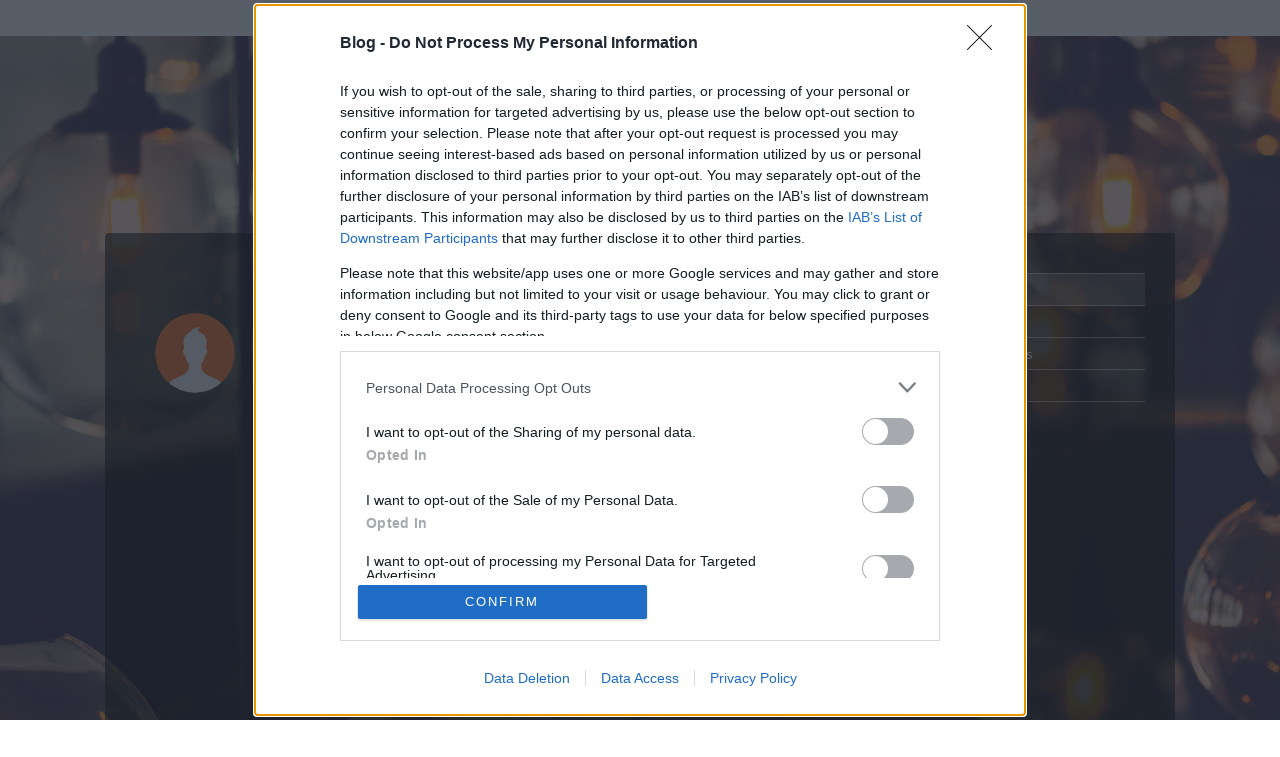

--- FILE ---
content_type: text/html; charset=utf-8
request_url: https://blog.hu/user/331650?token=c7e17002e6889bb41e3b8d55db5e3091
body_size: 5928
content:
<!DOCTYPE html PUBLIC "-//W3C//DTD XHTML 1.0 Transitional//EN" "http://www.w3.org/TR/xhtml1/DTD/xhtml1-transitional.dtd">
<html xmlns="http://www.w3.org/1999/xhtml" xml:lang="hu-HU" lang="hu-HU">

<head>
    <title>Gremlin (törölt)blog.hu user profil - Adatlap</title>
    <meta http-equiv="Content-Type" content="text/html; charset=utf-8" />
    <meta name="viewport" content="width=device-width, initial-scale=1.0, maximum-scale=1.0" />
            <meta name="description" content="Gremlin (törölt) 0 bejegyzést írt és 121 hozzászólása volt az általa látogatott blogokban. Gremlin (törölt) blogjai: " />
    
    <link rel="canonical" href="https://blog.hu/user/331650" />

    <link rel="stylesheet" href="https://m.blog.hu/assets/frontend/css/frontpage/style.css?v=20170620" type="text/css" />
    <link rel="stylesheet" href="https://m.blog.hu/assets/frontend/css/bootstrap.min.css" type="text/css" />
    <link rel="stylesheet" href="https://m.blog.hu/assets/frontend/css/userprofile.css?20201029" type="text/css" />

    <link rel="stylesheet" href="https://m.blog.hu/assets/frontend/css/bloghu_bar.min.css?v=20210518" type="text/css" />
    <link rel="stylesheet" href="https://m.blog.hu/assets/frontend/css/bloghu_bar_mobile.min.css?v=20210518" type="text/css" />

    <link rel="stylesheet" href="https://m.blog.hu/assets/frontend/css/frontpage/scrollbar.css" />

    <script type="text/javascript" src="https://m.blog.hu/assets/frontend/js/jquery.1.7.1.min.js"></script>

    <script type="text/javascript" src="https://m.blog.hu/assets/frontend/js/traffic.js?v=20190523"></script>

    <script src="https://m.blog.hu/assets/frontend/js/frontpage/main.js?v=20220609"></script>

    <!-- google analytics -->
    <script type="text/javascript">
        (function (i, s, o, g, r, a, m) {
            i['GoogleAnalyticsObject'] = r;
            i[r] = i[r] || function () {
                (i[r].q = i[r].q || []).push(arguments)
            }, i[r].l = 1 * new Date();
            a = s.createElement(o),
                m = s.getElementsByTagName(o)[0];
            a.async = 1;
            a.src = g;
            m.parentNode.insertBefore(a, m)
        })(window, document, 'script', '//www.google-analytics.com/analytics.js', 'ga');

        ga('create', 'UA-16715828-7', {
            'cookieDomain': '.blog.hu',
            'legacyCookieDomain': '.blog.hu',
            'allowLinker': true,
            'name': 'bloghuGATracking'
        });
        // anonym ip
        ga('bloghuGATracking.set', 'anonymizeIp', true);
        // pageview kuldes
        ga('bloghuGATracking.send', 'pageview');
    </script>

    <!-- BACKGROUND -->
    <style> body { background-image: url("https://m.blog.hu/assets/frontend/img/frontpage/user_profile_bg3.jpg");} </style>

    <!-- InMobi Choice. Consent Manager Tag v3.0 (for TCF 2.2) -->
    <script type="text/javascript" async=true>
    (function() {
    var host = 'blog.hu';
    var element = document.createElement('script');
    var firstScript = document.getElementsByTagName('script')[0];
    var url = 'https://cmp.inmobi.com'
        .concat('/choice/', '4z9XXyvnuPTjK', '/', host, '/choice.js?tag_version=V3');
    var uspTries = 0;
    var uspTriesLimit = 3;
    element.async = true;
    element.type = 'text/javascript';
    element.src = url;

    firstScript.parentNode.insertBefore(element, firstScript);

    function makeStub() {
        var TCF_LOCATOR_NAME = '__tcfapiLocator';
        var queue = [];
        var win = window;
        var cmpFrame;

        function addFrame() {
        var doc = win.document;
        var otherCMP = !!(win.frames[TCF_LOCATOR_NAME]);

        if (!otherCMP) {
            if (doc.body) {
            var iframe = doc.createElement('iframe');

            iframe.style.cssText = 'display:none';
            iframe.name = TCF_LOCATOR_NAME;
            doc.body.appendChild(iframe);
            } else {
            setTimeout(addFrame, 5);
            }
        }
        return !otherCMP;
        }

        function tcfAPIHandler() {
        var gdprApplies;
        var args = arguments;

        if (!args.length) {
            return queue;
        } else if (args[0] === 'setGdprApplies') {
            if (
            args.length > 3 &&
            args[2] === 2 &&
            typeof args[3] === 'boolean'
            ) {
            gdprApplies = args[3];
            if (typeof args[2] === 'function') {
                args[2]('set', true);
            }
            }
        } else if (args[0] === 'ping') {
            var retr = {
            gdprApplies: gdprApplies,
            cmpLoaded: false,
            cmpStatus: 'stub'
            };

            if (typeof args[2] === 'function') {
            args[2](retr);
            }
        } else {
            if(args[0] === 'init' && typeof args[3] === 'object') {
            args[3] = Object.assign(args[3], { tag_version: 'V3' });
            }
            queue.push(args);
        }
        }

        function postMessageEventHandler(event) {
        var msgIsString = typeof event.data === 'string';
        var json = {};

        try {
            if (msgIsString) {
            json = JSON.parse(event.data);
            } else {
            json = event.data;
            }
        } catch (ignore) {}

        var payload = json.__tcfapiCall;

        if (payload) {
            window.__tcfapi(
            payload.command,
            payload.version,
            function(retValue, success) {
                var returnMsg = {
                __tcfapiReturn: {
                    returnValue: retValue,
                    success: success,
                    callId: payload.callId
                }
                };
                if (msgIsString) {
                returnMsg = JSON.stringify(returnMsg);
                }
                if (event && event.source && event.source.postMessage) {
                event.source.postMessage(returnMsg, '*');
                }
            },
            payload.parameter
            );
        }
        }

        while (win) {
        try {
            if (win.frames[TCF_LOCATOR_NAME]) {
            cmpFrame = win;
            break;
            }
        } catch (ignore) {}

        if (win === window.top) {
            break;
        }
        win = win.parent;
        }
        if (!cmpFrame) {
        addFrame();
        win.__tcfapi = tcfAPIHandler;
        win.addEventListener('message', postMessageEventHandler, false);
        }
    };

    makeStub();

    function makeGppStub() {
        const CMP_ID = 10;
        const SUPPORTED_APIS = [
        '2:tcfeuv2',
        '6:uspv1',
        '7:usnatv1',
        '8:usca',
        '9:usvav1',
        '10:uscov1',
        '11:usutv1',
        '12:usctv1'
        ];

        window.__gpp_addFrame = function (n) {
        if (!window.frames[n]) {
            if (document.body) {
            var i = document.createElement("iframe");
            i.style.cssText = "display:none";
            i.name = n;
            document.body.appendChild(i);
            } else {
            window.setTimeout(window.__gpp_addFrame, 10, n);
            }
        }
        };
        window.__gpp_stub = function () {
        var b = arguments;
        __gpp.queue = __gpp.queue || [];
        __gpp.events = __gpp.events || [];

        if (!b.length || (b.length == 1 && b[0] == "queue")) {
            return __gpp.queue;
        }

        if (b.length == 1 && b[0] == "events") {
            return __gpp.events;
        }

        var cmd = b[0];
        var clb = b.length > 1 ? b[1] : null;
        var par = b.length > 2 ? b[2] : null;
        if (cmd === "ping") {
            clb(
            {
                gppVersion: "1.1", // must be “Version.Subversion”, current: “1.1”
                cmpStatus: "stub", // possible values: stub, loading, loaded, error
                cmpDisplayStatus: "hidden", // possible values: hidden, visible, disabled
                signalStatus: "not ready", // possible values: not ready, ready
                supportedAPIs: SUPPORTED_APIS, // list of supported APIs
                cmpId: CMP_ID, // IAB assigned CMP ID, may be 0 during stub/loading
                sectionList: [],
                applicableSections: [-1],
                gppString: "",
                parsedSections: {},
            },
            true
            );
        } else if (cmd === "addEventListener") {
            if (!("lastId" in __gpp)) {
            __gpp.lastId = 0;
            }
            __gpp.lastId++;
            var lnr = __gpp.lastId;
            __gpp.events.push({
            id: lnr,
            callback: clb,
            parameter: par,
            });
            clb(
            {
                eventName: "listenerRegistered",
                listenerId: lnr, // Registered ID of the listener
                data: true, // positive signal
                pingData: {
                gppVersion: "1.1", // must be “Version.Subversion”, current: “1.1”
                cmpStatus: "stub", // possible values: stub, loading, loaded, error
                cmpDisplayStatus: "hidden", // possible values: hidden, visible, disabled
                signalStatus: "not ready", // possible values: not ready, ready
                supportedAPIs: SUPPORTED_APIS, // list of supported APIs
                cmpId: CMP_ID, // list of supported APIs
                sectionList: [],
                applicableSections: [-1],
                gppString: "",
                parsedSections: {},
                },
            },
            true
            );
        } else if (cmd === "removeEventListener") {
            var success = false;
            for (var i = 0; i < __gpp.events.length; i++) {
            if (__gpp.events[i].id == par) {
                __gpp.events.splice(i, 1);
                success = true;
                break;
            }
            }
            clb(
            {
                eventName: "listenerRemoved",
                listenerId: par, // Registered ID of the listener
                data: success, // status info
                pingData: {
                gppVersion: "1.1", // must be “Version.Subversion”, current: “1.1”
                cmpStatus: "stub", // possible values: stub, loading, loaded, error
                cmpDisplayStatus: "hidden", // possible values: hidden, visible, disabled
                signalStatus: "not ready", // possible values: not ready, ready
                supportedAPIs: SUPPORTED_APIS, // list of supported APIs
                cmpId: CMP_ID, // CMP ID
                sectionList: [],
                applicableSections: [-1],
                gppString: "",
                parsedSections: {},
                },
            },
            true
            );
        } else if (cmd === "hasSection") {
            clb(false, true);
        } else if (cmd === "getSection" || cmd === "getField") {
            clb(null, true);
        }
        //queue all other commands
        else {
            __gpp.queue.push([].slice.apply(b));
        }
        };
        window.__gpp_msghandler = function (event) {
        var msgIsString = typeof event.data === "string";
        try {
            var json = msgIsString ? JSON.parse(event.data) : event.data;
        } catch (e) {
            var json = null;
        }
        if (typeof json === "object" && json !== null && "__gppCall" in json) {
            var i = json.__gppCall;
            window.__gpp(
            i.command,
            function (retValue, success) {
                var returnMsg = {
                __gppReturn: {
                    returnValue: retValue,
                    success: success,
                    callId: i.callId,
                },
                };
                event.source.postMessage(msgIsString ? JSON.stringify(returnMsg) : returnMsg, "*");
            },
            "parameter" in i ? i.parameter : null,
            "version" in i ? i.version : "1.1"
            );
        }
        };
        if (!("__gpp" in window) || typeof window.__gpp !== "function") {
        window.__gpp = window.__gpp_stub;
        window.addEventListener("message", window.__gpp_msghandler, false);
        window.__gpp_addFrame("__gppLocator");
        }
    };

    makeGppStub();

    var uspStubFunction = function() {
        var arg = arguments;
        if (typeof window.__uspapi !== uspStubFunction) {
        setTimeout(function() {
            if (typeof window.__uspapi !== 'undefined') {
            window.__uspapi.apply(window.__uspapi, arg);
            }
        }, 500);
        }
    };

    var checkIfUspIsReady = function() {
        uspTries++;
        if (window.__uspapi === uspStubFunction && uspTries < uspTriesLimit) {
        console.warn('USP is not accessible');
        } else {
        clearInterval(uspInterval);
        }
    };

    if (typeof window.__uspapi === 'undefined') {
        window.__uspapi = uspStubFunction;
        var uspInterval = setInterval(checkIfUspIsReady, 6000);
    }
    })();
    </script>
    <!-- End InMobi Choice. Consent Manager Tag v3.0 (for TCF 2.2) -->

</head>

<body class="">
        <div class="index2-bar">
            <div id="passportHeader" style="height: 36px; visibility: hidden;"></div><script type="text/javascript">__passportHeader_config={"INDAPASS_URL":"https:\/\/indapass.hu\/","HEADER_URL":"https:\/\/indapass.hu\/jsfejlec2\/","LOGIN_URL":"https:\/\/daemon.indapass.hu\/http\/login","NOTI_URL":"https:\/\/noti.inda.hu\/","IDENT_URL":"https:\/\/management.ident.indapass.hu\/","partner_id":"bloghu","loggedIn":false,"nick":false,"avatar":false,"hint":"https:\/\/indapass.hu\/static\/logo.php?h=gM05xA9HSYyLHIXb7cxPaw%3D%3D&type=spacer","hasFacebook":false,"providerExpired":false,"irresponsive":false,"tid":"bl0","cookiePolicy":{"enabled":false,"buttonText":"Rendben","text":"<a id=\"_iph_cp_privacy\" href=\"https:\/\/blog.hu\/adatvedelmi\/\" target=\"_blank\">Adatv\u00e9delmi t\u00e1j\u00e9koztat\u00f3nkban<\/a> megtal\u00e1lod, hogyan gondoskodunk adataid v\u00e9delm\u00e9r\u0151l. Oldalainkon HTTP-s\u00fctiket haszn\u00e1lunk a jobb m\u0171k\u00f6d\u00e9s\u00e9rt.","helpUrl":"https:\/\/blog.hu\/sutik"}};
    (function() {
        var sc = document.createElement('script'); sc.type = 'text/javascript'; sc.async = true;
        sc.src = __passportHeader_config.HEADER_URL + 'passportHeader.js';
       var s = document.getElementsByTagName('script')[0]; s.parentNode.insertBefore(sc, s);
    })();</script>        </div>
        <script type="text/javascript">
            traffic('58827', traffic_same);
        </script>
        <noscript><img style="position: absolute;" src="https://px.blog.hu/12g?uc=58827&amp;ui=1220532454" alt="" /></noscript>

        <!-- BLOGHU BAR -->
        <div class="bloghu-bar" id="bloghu-bar">
            <a href="/" class="mobile-logo"><img src="https://m.blog.hu/assets/frontend/img/frontpage/bloghu_logo300.png" alt="Blog.hu" /></a>

<section>
    <!-- user admin -->
            <a href="/" class="login">Belépés</a>
        <a href="https://indapass.hu/regisztracio/bloghu/?redirect_to=https%3A%2F%2Fblog.hu%2Fadmin" class="register-bloghu">Regisztráció</a>
    
        <!-- blog admin -->
                    <!-- start new blog -->
            <a href="/admin/blog/new" class="new-blog">Blogot indítok</a>
        
        </section>
        </div>
        <!-- /BLOGHU BAR -->

        <div class="ribbon top-ribbon sub-page-ribbon">
            <section>
                <div class="logo">
                    <a href="/"><span>Blog.hu</span></a>
                </div>
            </section>
        </div>

        <!-- MAIN -->
        <div class="container-fluid">
            <div class="main no-padding">
                <!-- MOBILE NAVIGATION -->
                <div class="mobile_navigation hidden-sm hidden-md hidden-lg center-block text-center">
                    <a href="#"><span class="user_data"></span></a><a href="/user/331650/tab/activity"><span class="user_activity"></span></a><a href="/user/331650/tab/msg"><span class="user_messages"></span></a><a href="/user/331650/tab/like-list"><span class="user_likes"></span></a>
                                        <span class="user_search"></span>
                </div>
                <!-- /MOBILE NAVIGATION -->

                <!-- SEARCH BLOCK -->
                <form action="/user/331650/tab/search" method="get">
                    <div class="search-block col-md-offset-2 col-md-7 ">
                        <div class="input-group">
                            <input type="text" name="search" class="search form-control" placeholder="Keress rá egy bloggerre..." aria-describedby="basic-addon2" onclick="this.value='';" />
                            <span class="input-group-btn">
                                <button class="btn btn-default search_button" type="submit" name="submit"><span class="search-block-icon"></span></button>
                            </span>
                        </div>
                    </div>
                </form>
                <!-- /SEARCH BLOCK -->

                <!-- CONTENT BLOCK -->
                <div class="content-block col-md-12 container-fluid">
                    <!-- AVATAR COL-->
                    <div class="content_avatar col-md-2 hidden-xs hidden-sm">
                                                                                    <img src="https://m.blog.hu/assets/frontend/img/def_avatar_m.png" class="profile-img img-circle" />
                                                                        </div>
                    <!-- /AVATAR COL-->


                                        <!-- MAIN CONTENT-->
                    <div class="main_content col-md-7 col-sm-8 no-padding container">
                        <div class="main_content_header">
                            <div class="main_content_header_headline">Adatok</div>
                            <div class="main_content_header_gray">
                                <div class="arrow_left hidden-sm hidden-xs"></div>
                                <span>Gremlin (törölt)</span>
                                <p><strong>0</strong> bejegyzést írt és <strong>121</strong> hozzászólása volt az általa látogatott blogokban.</p>
                            </div>
                            <div class="main_content_header_bottom col-md-12 no-padding">
                                <div class="col-md-4 main_content_tagsag no-padding">
                                    <strong>2009.09.26.</strong> óta tag.
                                </div>
                                                            </div>
                        </div>

                        <!-- CONTENT WRAPPER -->
                        <div id="col-xs-12" >
                                                        <div id="content col-xs-12 no-padding">

                                <!-- DATA HEADER -->
                                <div class="subpage_data_header col-xs-12">
                                                                                                        </div>
                                <!-- / DATA HEADER -->

                                <!-- DATA CONTENT -->
                                <div class="subpage_data_info col-xs-12">
                                    <div class="col-sm-12 subpage_data_info_header no-padding">
                                            <strong>Gremlin (törölt)   </strong> ezekben a blogokban publikált:
                                            <span class="subpage_data_admin"> Admin</span>
                                            <span class="subpage_data_member"> Tag</span>
                                    </div>
                                    <div id="subpage_data_info_blogs col-xs-12 no-padding">
                                                                        </div>
                                </div>
                                <!-- /DATA CONTENT -->

                            </div>
                        </div>
                        <!-- /CONTENT WRAPPER -->

                    </div>
                    <!-- /MAIN CONTENT-->

                    <script type="text/javascript">
                        window.onload = function() {
                            appController.initReload();
                        };
                    </script>


                    <!-- NAVIGATION SIDEBAR -->
                    <div class="content_navigation col-md-3 col-sm-4 hidden-xs">
                        <div class="tab active"><span class="user_data">Adatlap</span></div><div class="tab"><a href="/user/331650/tab/activity"><span class="user_activity">Aktivitás</span></a></div><div class="tab"><a href="/user/331650/tab/msg"><span class="user_messages">Üzenetküldés</span></a></div><div class="tab"><a href="/user/331650/tab/like-list"><span class="user_likes">Kedvencek</span></a></div>                                            </div>
                    <!-- /NAVIGATION SIDEBAR -->

                    <!-- FOOTER -->
                    <div class="footer no-padding col-md-offset-2 col-md-7 col-xs-12 pull-left">
                        <a href="/policy">felhasználási feltételek</a>
                        <a href="https://blog.hu/adatvedelmi">adatvédelmi tájékoztató</a>
                        <a href="/help">segítség</a>
                        <div class="hidden-xs"></div>
                        <a href="/jogiproblemak">jogi problémák</a>
                        <a href="/dsa">dsa</a>
                        <a href="/impresszum">impresszum</a>
                        <a href="https://indamediasales.hu" target="_blank">médiaajánlat</a>
                        <a class="change-consent" style="cursor: pointer;" onclick="window.__tcfapi('displayConsentUi', 2, function() {} );">süti beállítások módosítása</a>
                    </div>
                    <!-- /FOOTER -->

                </div>
                <!-- /CONTENT BLOCK -->

            </div>
        </div>

        <!-- /MAIN -->
        <script src="https://m.blog.hu/assets/frontend/js/frontpage/userprofile.min.js"></script>

        <!-- ADMINBAR jquery hack -->
        <script type="text/javascript">
            // scrollpane.js hibat dob, ha ez nincs
            $ = jQuery.noConflict();
        </script>
        <script src="https://m.blog.hu/assets/frontend/js/frontpage/scrollpane.js"></script>
        <script src="https://m.blog.hu/assets/frontend/js/admin_bar.js"></script>
        <!-- /ADMINBAR -->


        <script type="text/javascript">
            var pp_gemius_identifier = '';
            var pp_gemius_use_cmp = true;
            var pp_gemius_cmp_timeout = Infinity;
        </script>
        <script type="text/javascript" async defer src="https://gahu.hit.gemius.pl/xgemius.js"></script>
</body>
</html>


--- FILE ---
content_type: text/plain
request_url: https://www.google-analytics.com/j/collect?v=1&_v=j102&aip=1&a=314023220&t=pageview&_s=1&dl=https%3A%2F%2Fblog.hu%2Fuser%2F331650%3Ftoken%3Dc7e17002e6889bb41e3b8d55db5e3091&ul=en-us%40posix&dt=Gremlin%20(t%C3%B6r%C3%B6lt)blog.hu%20user%20profil%20-%20Adatlap&sr=1280x720&vp=1280x720&_u=YEBAAAABAAAAACAAI~&jid=2071933494&gjid=1120193366&cid=1887867804.1770116983&tid=UA-16715828-7&_gid=2019593581.1770116983&_r=1&_slc=1&z=943173091
body_size: -448
content:
2,cG-CD9LN9E12V